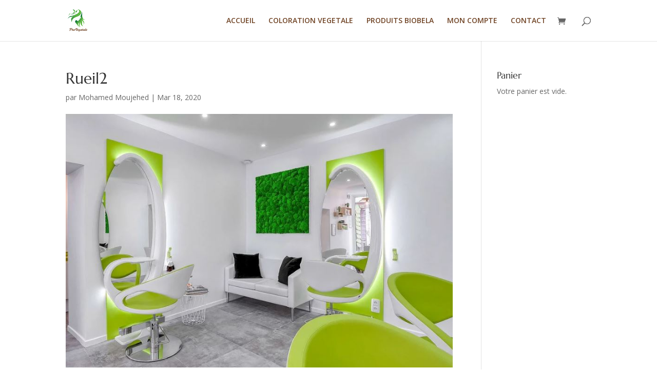

--- FILE ---
content_type: text/html; charset=UTF-8
request_url: https://provegetale.com/rueil2/
body_size: 17728
content:
<!DOCTYPE html>
<html dir="ltr" lang="fr-FR" prefix="og: https://ogp.me/ns#">
<head>
	<meta charset="UTF-8" />
<meta http-equiv="X-UA-Compatible" content="IE=edge">
	<link rel="pingback" href="" />

	<script type="text/javascript">
		document.documentElement.className = 'js';
	</script>

	<title>Rueil2 | PROVEGETALE</title>

		<!-- All in One SEO 4.7.9.1 - aioseo.com -->
	<meta name="robots" content="max-image-preview:large" />
	<meta name="author" content="Mohamed Moujehed"/>
	<link rel="canonical" href="https://provegetale.com/rueil2/" />
	<meta name="generator" content="All in One SEO (AIOSEO) 4.7.9.1" />
		<meta property="og:locale" content="fr_FR" />
		<meta property="og:site_name" content="PROVEGETALE |" />
		<meta property="og:type" content="article" />
		<meta property="og:title" content="Rueil2 | PROVEGETALE" />
		<meta property="og:url" content="https://provegetale.com/rueil2/" />
		<meta property="article:published_time" content="2020-03-18T13:04:13+00:00" />
		<meta property="article:modified_time" content="2020-03-18T13:04:13+00:00" />
		<meta name="twitter:card" content="summary" />
		<meta name="twitter:title" content="Rueil2 | PROVEGETALE" />
		<meta name="google" content="nositelinkssearchbox" />
		<script type="application/ld+json" class="aioseo-schema">
			{"@context":"https:\/\/schema.org","@graph":[{"@type":"BreadcrumbList","@id":"https:\/\/provegetale.com\/rueil2\/#breadcrumblist","itemListElement":[{"@type":"ListItem","@id":"https:\/\/provegetale.com\/#listItem","position":1,"name":"Domicile","item":"https:\/\/provegetale.com\/","nextItem":{"@type":"ListItem","@id":"https:\/\/provegetale.com\/rueil2\/#listItem","name":"Rueil2"}},{"@type":"ListItem","@id":"https:\/\/provegetale.com\/rueil2\/#listItem","position":2,"name":"Rueil2","previousItem":{"@type":"ListItem","@id":"https:\/\/provegetale.com\/#listItem","name":"Domicile"}}]},{"@type":"ItemPage","@id":"https:\/\/provegetale.com\/rueil2\/#itempage","url":"https:\/\/provegetale.com\/rueil2\/","name":"Rueil2 | PROVEGETALE","inLanguage":"fr-FR","isPartOf":{"@id":"https:\/\/provegetale.com\/#website"},"breadcrumb":{"@id":"https:\/\/provegetale.com\/rueil2\/#breadcrumblist"},"author":{"@id":"https:\/\/provegetale.com\/author\/mouja\/#author"},"creator":{"@id":"https:\/\/provegetale.com\/author\/mouja\/#author"},"datePublished":"2020-03-18T14:04:13+01:00","dateModified":"2020-03-18T14:04:13+01:00"},{"@type":"Organization","@id":"https:\/\/provegetale.com\/#organization","name":"PROVEGETALE","url":"https:\/\/provegetale.com\/"},{"@type":"Person","@id":"https:\/\/provegetale.com\/author\/mouja\/#author","url":"https:\/\/provegetale.com\/author\/mouja\/","name":"Mohamed Moujehed"},{"@type":"WebSite","@id":"https:\/\/provegetale.com\/#website","url":"https:\/\/provegetale.com\/","name":"PROVEGETALE","inLanguage":"fr-FR","publisher":{"@id":"https:\/\/provegetale.com\/#organization"}}]}
		</script>
		<!-- All in One SEO -->

<script type="text/javascript">
			let jqueryParams=[],jQuery=function(r){return jqueryParams=[...jqueryParams,r],jQuery},$=function(r){return jqueryParams=[...jqueryParams,r],$};window.jQuery=jQuery,window.$=jQuery;let customHeadScripts=!1;jQuery.fn=jQuery.prototype={},$.fn=jQuery.prototype={},jQuery.noConflict=function(r){if(window.jQuery)return jQuery=window.jQuery,$=window.jQuery,customHeadScripts=!0,jQuery.noConflict},jQuery.ready=function(r){jqueryParams=[...jqueryParams,r]},$.ready=function(r){jqueryParams=[...jqueryParams,r]},jQuery.load=function(r){jqueryParams=[...jqueryParams,r]},$.load=function(r){jqueryParams=[...jqueryParams,r]},jQuery.fn.ready=function(r){jqueryParams=[...jqueryParams,r]},$.fn.ready=function(r){jqueryParams=[...jqueryParams,r]};</script><link rel='dns-prefetch' href='//fonts.googleapis.com' />
<link rel="alternate" type="application/rss+xml" title="PROVEGETALE &raquo; Flux" href="https://provegetale.com/feed/" />
<link rel="alternate" type="application/rss+xml" title="PROVEGETALE &raquo; Flux des commentaires" href="https://provegetale.com/comments/feed/" />
<meta content="Divi Plus Salon v.1.0" name="generator"/><link rel='stylesheet' id='lfb_frontend-libs-css'  href='https://provegetale.com/provegetale/plugins/WP_Estimation_Form/assets/css/lfb_frontendPackedLibs.min.css?ver=10.23' type='text/css' media='all' />
<link rel='stylesheet' id='lfb_frontend-css'  href='https://provegetale.com/provegetale/plugins/WP_Estimation_Form/assets/css/lfb_forms.min.css?ver=10.23' type='text/css' media='all' />
<link rel='stylesheet' id='angelleye-express-checkout-css-css'  href='https://provegetale.com/provegetale/plugins/paypal-for-woocommerce/assets/css/angelleye-express-checkout.css?ver=1.4.7.4' type='text/css' media='all' />
<link rel='stylesheet' id='wp-block-library-css'  href='https://provegetale.com/wp-includes/css/dist/block-library/style.min.css?ver=82c2fa1de4a8f27d74b7144de8c185f9' type='text/css' media='all' />
<link rel='stylesheet' id='wp-block-library-theme-css'  href='https://provegetale.com/wp-includes/css/dist/block-library/theme.min.css?ver=82c2fa1de4a8f27d74b7144de8c185f9' type='text/css' media='all' />
<link rel='stylesheet' id='wc-block-vendors-style-css'  href='https://provegetale.com/provegetale/plugins/woocommerce/packages/woocommerce-blocks/build/vendors-style.css?ver=5.3.3' type='text/css' media='all' />
<link rel='stylesheet' id='wc-block-style-css'  href='https://provegetale.com/provegetale/plugins/woocommerce/packages/woocommerce-blocks/build/style.css?ver=5.3.3' type='text/css' media='all' />
<link rel='stylesheet' id='wcz-frontend-css'  href='https://provegetale.com/provegetale/plugins/woocustomizer/assets/css/frontend.css?ver=2.6.0' type='text/css' media='all' />
<link rel='stylesheet' id='fc-form-css-css'  href='https://provegetale.com/provegetale/plugins/formcraft3/assets/css/form.min.css?ver=3.3.2' type='text/css' media='all' />
<link rel='stylesheet' id='uaf_client_css-css'  href='https://provegetale.com/provegetale/uploads/useanyfont/uaf.css?ver=1745953207' type='text/css' media='all' />
<link rel='stylesheet' id='store-styles-css'  href='https://provegetale.com/provegetale/plugins/wc-pickup-store/assets/css/stores.min.css?ver=82c2fa1de4a8f27d74b7144de8c185f9' type='text/css' media='all' />
<link rel='stylesheet' id='woocommerce-layout-css'  href='https://provegetale.com/provegetale/plugins/woocommerce/assets/css/woocommerce-layout.css?ver=5.5.4' type='text/css' media='all' />
<link rel='stylesheet' id='woocommerce-smallscreen-css'  href='https://provegetale.com/provegetale/plugins/woocommerce/assets/css/woocommerce-smallscreen.css?ver=5.5.4' type='text/css' media='only screen and (max-width: 768px)' />
<link rel='stylesheet' id='woocommerce-general-css'  href='https://provegetale.com/provegetale/plugins/woocommerce/assets/css/woocommerce.css?ver=5.5.4' type='text/css' media='all' />
<style id='woocommerce-inline-inline-css' type='text/css'>
.woocommerce form .form-row .required { visibility: visible; }
</style>
<link rel='stylesheet' id='et-divi-open-sans-css'  href='https://fonts.googleapis.com/css?family=Open+Sans:300italic,400italic,600italic,700italic,800italic,400,300,600,700,800&#038;subset=latin,latin-ext&#038;display=swap' type='text/css' media='all' />
<style id='divi-style-parent-inline-inline-css' type='text/css'>
/*!
Theme Name: Divi
Theme URI: http://www.elegantthemes.com/gallery/divi/
Version: 4.27.4
Description: Smart. Flexible. Beautiful. Divi is the most powerful theme in our collection.
Author: Elegant Themes
Author URI: http://www.elegantthemes.com
License: GNU General Public License v2
License URI: http://www.gnu.org/licenses/gpl-2.0.html
*/

a,abbr,acronym,address,applet,b,big,blockquote,body,center,cite,code,dd,del,dfn,div,dl,dt,em,fieldset,font,form,h1,h2,h3,h4,h5,h6,html,i,iframe,img,ins,kbd,label,legend,li,object,ol,p,pre,q,s,samp,small,span,strike,strong,sub,sup,tt,u,ul,var{margin:0;padding:0;border:0;outline:0;font-size:100%;-ms-text-size-adjust:100%;-webkit-text-size-adjust:100%;vertical-align:baseline;background:transparent}body{line-height:1}ol,ul{list-style:none}blockquote,q{quotes:none}blockquote:after,blockquote:before,q:after,q:before{content:"";content:none}blockquote{margin:20px 0 30px;border-left:5px solid;padding-left:20px}:focus{outline:0}del{text-decoration:line-through}pre{overflow:auto;padding:10px}figure{margin:0}table{border-collapse:collapse;border-spacing:0}article,aside,footer,header,hgroup,nav,section{display:block}body{font-family:Open Sans,Arial,sans-serif;font-size:14px;color:#666;background-color:#fff;line-height:1.7em;font-weight:500;-webkit-font-smoothing:antialiased;-moz-osx-font-smoothing:grayscale}body.page-template-page-template-blank-php #page-container{padding-top:0!important}body.et_cover_background{background-size:cover!important;background-position:top!important;background-repeat:no-repeat!important;background-attachment:fixed}a{color:#2ea3f2}a,a:hover{text-decoration:none}p{padding-bottom:1em}p:not(.has-background):last-of-type{padding-bottom:0}p.et_normal_padding{padding-bottom:1em}strong{font-weight:700}cite,em,i{font-style:italic}code,pre{font-family:Courier New,monospace;margin-bottom:10px}ins{text-decoration:none}sub,sup{height:0;line-height:1;position:relative;vertical-align:baseline}sup{bottom:.8em}sub{top:.3em}dl{margin:0 0 1.5em}dl dt{font-weight:700}dd{margin-left:1.5em}blockquote p{padding-bottom:0}embed,iframe,object,video{max-width:100%}h1,h2,h3,h4,h5,h6{color:#333;padding-bottom:10px;line-height:1em;font-weight:500}h1 a,h2 a,h3 a,h4 a,h5 a,h6 a{color:inherit}h1{font-size:30px}h2{font-size:26px}h3{font-size:22px}h4{font-size:18px}h5{font-size:16px}h6{font-size:14px}input{-webkit-appearance:none}input[type=checkbox]{-webkit-appearance:checkbox}input[type=radio]{-webkit-appearance:radio}input.text,input.title,input[type=email],input[type=password],input[type=tel],input[type=text],select,textarea{background-color:#fff;border:1px solid #bbb;padding:2px;color:#4e4e4e}input.text:focus,input.title:focus,input[type=text]:focus,select:focus,textarea:focus{border-color:#2d3940;color:#3e3e3e}input.text,input.title,input[type=text],select,textarea{margin:0}textarea{padding:4px}button,input,select,textarea{font-family:inherit}img{max-width:100%;height:auto}.clear{clear:both}br.clear{margin:0;padding:0}.pagination{clear:both}#et_search_icon:hover,.et-social-icon a:hover,.et_password_protected_form .et_submit_button,.form-submit .et_pb_buttontton.alt.disabled,.nav-single a,.posted_in a{color:#2ea3f2}.et-search-form,blockquote{border-color:#2ea3f2}#main-content{background-color:#fff}.container{width:80%;max-width:1080px;margin:auto;position:relative}body:not(.et-tb) #main-content .container,body:not(.et-tb-has-header) #main-content .container{padding-top:58px}.et_full_width_page #main-content .container:before{display:none}.main_title{margin-bottom:20px}.et_password_protected_form .et_submit_button:hover,.form-submit .et_pb_button:hover{background:rgba(0,0,0,.05)}.et_button_icon_visible .et_pb_button{padding-right:2em;padding-left:.7em}.et_button_icon_visible .et_pb_button:after{opacity:1;margin-left:0}.et_button_left .et_pb_button:hover:after{left:.15em}.et_button_left .et_pb_button:after{margin-left:0;left:1em}.et_button_icon_visible.et_button_left .et_pb_button,.et_button_left .et_pb_button:hover,.et_button_left .et_pb_module .et_pb_button:hover{padding-left:2em;padding-right:.7em}.et_button_icon_visible.et_button_left .et_pb_button:after,.et_button_left .et_pb_button:hover:after{left:.15em}.et_password_protected_form .et_submit_button:hover,.form-submit .et_pb_button:hover{padding:.3em 1em}.et_button_no_icon .et_pb_button:after{display:none}.et_button_no_icon.et_button_icon_visible.et_button_left .et_pb_button,.et_button_no_icon.et_button_left .et_pb_button:hover,.et_button_no_icon .et_pb_button,.et_button_no_icon .et_pb_button:hover{padding:.3em 1em!important}.et_button_custom_icon .et_pb_button:after{line-height:1.7em}.et_button_custom_icon.et_button_icon_visible .et_pb_button:after,.et_button_custom_icon .et_pb_button:hover:after{margin-left:.3em}#left-area .post_format-post-format-gallery .wp-block-gallery:first-of-type{padding:0;margin-bottom:-16px}.entry-content table:not(.variations){border:1px solid #eee;margin:0 0 15px;text-align:left;width:100%}.entry-content thead th,.entry-content tr th{color:#555;font-weight:700;padding:9px 24px}.entry-content tr td{border-top:1px solid #eee;padding:6px 24px}#left-area ul,.entry-content ul,.et-l--body ul,.et-l--footer ul,.et-l--header ul{list-style-type:disc;padding:0 0 23px 1em;line-height:26px}#left-area ol,.entry-content ol,.et-l--body ol,.et-l--footer ol,.et-l--header ol{list-style-type:decimal;list-style-position:inside;padding:0 0 23px;line-height:26px}#left-area ul li ul,.entry-content ul li ol{padding:2px 0 2px 20px}#left-area ol li ul,.entry-content ol li ol,.et-l--body ol li ol,.et-l--footer ol li ol,.et-l--header ol li ol{padding:2px 0 2px 35px}#left-area ul.wp-block-gallery{display:-webkit-box;display:-ms-flexbox;display:flex;-ms-flex-wrap:wrap;flex-wrap:wrap;list-style-type:none;padding:0}#left-area ul.products{padding:0!important;line-height:1.7!important;list-style:none!important}.gallery-item a{display:block}.gallery-caption,.gallery-item a{width:90%}#wpadminbar{z-index:100001}#left-area .post-meta{font-size:14px;padding-bottom:15px}#left-area .post-meta a{text-decoration:none;color:#666}#left-area .et_featured_image{padding-bottom:7px}.single .post{padding-bottom:25px}body.single .et_audio_content{margin-bottom:-6px}.nav-single a{text-decoration:none;color:#2ea3f2;font-size:14px;font-weight:400}.nav-previous{float:left}.nav-next{float:right}.et_password_protected_form p input{background-color:#eee;border:none!important;width:100%!important;border-radius:0!important;font-size:14px;color:#999!important;padding:16px!important;-webkit-box-sizing:border-box;box-sizing:border-box}.et_password_protected_form label{display:none}.et_password_protected_form .et_submit_button{font-family:inherit;display:block;float:right;margin:8px auto 0;cursor:pointer}.post-password-required p.nocomments.container{max-width:100%}.post-password-required p.nocomments.container:before{display:none}.aligncenter,div.post .new-post .aligncenter{display:block;margin-left:auto;margin-right:auto}.wp-caption{border:1px solid #ddd;text-align:center;background-color:#f3f3f3;margin-bottom:10px;max-width:96%;padding:8px}.wp-caption.alignleft{margin:0 30px 20px 0}.wp-caption.alignright{margin:0 0 20px 30px}.wp-caption img{margin:0;padding:0;border:0}.wp-caption p.wp-caption-text{font-size:12px;padding:0 4px 5px;margin:0}.alignright{float:right}.alignleft{float:left}img.alignleft{display:inline;float:left;margin-right:15px}img.alignright{display:inline;float:right;margin-left:15px}.page.et_pb_pagebuilder_layout #main-content{background-color:transparent}body #main-content .et_builder_inner_content>h1,body #main-content .et_builder_inner_content>h2,body #main-content .et_builder_inner_content>h3,body #main-content .et_builder_inner_content>h4,body #main-content .et_builder_inner_content>h5,body #main-content .et_builder_inner_content>h6{line-height:1.4em}body #main-content .et_builder_inner_content>p{line-height:1.7em}.wp-block-pullquote{margin:20px 0 30px}.wp-block-pullquote.has-background blockquote{border-left:none}.wp-block-group.has-background{padding:1.5em 1.5em .5em}@media (min-width:981px){#left-area{width:79.125%;padding-bottom:23px}#main-content .container:before{content:"";position:absolute;top:0;height:100%;width:1px;background-color:#e2e2e2}.et_full_width_page #left-area,.et_no_sidebar #left-area{float:none;width:100%!important}.et_full_width_page #left-area{padding-bottom:0}.et_no_sidebar #main-content .container:before{display:none}}@media (max-width:980px){#page-container{padding-top:80px}.et-tb #page-container,.et-tb-has-header #page-container{padding-top:0!important}#left-area,#sidebar{width:100%!important}#main-content .container:before{display:none!important}.et_full_width_page .et_gallery_item:nth-child(4n+1){clear:none}}@media print{#page-container{padding-top:0!important}}#wp-admin-bar-et-use-visual-builder a:before{font-family:ETmodules!important;content:"\e625";font-size:30px!important;width:28px;margin-top:-3px;color:#974df3!important}#wp-admin-bar-et-use-visual-builder:hover a:before{color:#fff!important}#wp-admin-bar-et-use-visual-builder:hover a,#wp-admin-bar-et-use-visual-builder a:hover{transition:background-color .5s ease;-webkit-transition:background-color .5s ease;-moz-transition:background-color .5s ease;background-color:#7e3bd0!important;color:#fff!important}* html .clearfix,:first-child+html .clearfix{zoom:1}.iphone .et_pb_section_video_bg video::-webkit-media-controls-start-playback-button{display:none!important;-webkit-appearance:none}.et_mobile_device .et_pb_section_parallax .et_pb_parallax_css{background-attachment:scroll}.et-social-facebook a.icon:before{content:"\e093"}.et-social-twitter a.icon:before{content:"\e094"}.et-social-google-plus a.icon:before{content:"\e096"}.et-social-instagram a.icon:before{content:"\e09a"}.et-social-rss a.icon:before{content:"\e09e"}.ai1ec-single-event:after{content:" ";display:table;clear:both}.evcal_event_details .evcal_evdata_cell .eventon_details_shading_bot.eventon_details_shading_bot{z-index:3}.wp-block-divi-layout{margin-bottom:1em}*{-webkit-box-sizing:border-box;box-sizing:border-box}#et-info-email:before,#et-info-phone:before,#et_search_icon:before,.comment-reply-link:after,.et-cart-info span:before,.et-pb-arrow-next:before,.et-pb-arrow-prev:before,.et-social-icon a:before,.et_audio_container .mejs-playpause-button button:before,.et_audio_container .mejs-volume-button button:before,.et_overlay:before,.et_password_protected_form .et_submit_button:after,.et_pb_button:after,.et_pb_contact_reset:after,.et_pb_contact_submit:after,.et_pb_font_icon:before,.et_pb_newsletter_button:after,.et_pb_pricing_table_button:after,.et_pb_promo_button:after,.et_pb_testimonial:before,.et_pb_toggle_title:before,.form-submit .et_pb_button:after,.mobile_menu_bar:before,a.et_pb_more_button:after{font-family:ETmodules!important;speak:none;font-style:normal;font-weight:400;-webkit-font-feature-settings:normal;font-feature-settings:normal;font-variant:normal;text-transform:none;line-height:1;-webkit-font-smoothing:antialiased;-moz-osx-font-smoothing:grayscale;text-shadow:0 0;direction:ltr}.et-pb-icon,.et_pb_custom_button_icon.et_pb_button:after,.et_pb_login .et_pb_custom_button_icon.et_pb_button:after,.et_pb_woo_custom_button_icon .button.et_pb_custom_button_icon.et_pb_button:after,.et_pb_woo_custom_button_icon .button.et_pb_custom_button_icon.et_pb_button:hover:after{content:attr(data-icon)}.et-pb-icon{font-family:ETmodules;speak:none;font-weight:400;-webkit-font-feature-settings:normal;font-feature-settings:normal;font-variant:normal;text-transform:none;line-height:1;-webkit-font-smoothing:antialiased;font-size:96px;font-style:normal;display:inline-block;-webkit-box-sizing:border-box;box-sizing:border-box;direction:ltr}#et-ajax-saving{display:none;-webkit-transition:background .3s,-webkit-box-shadow .3s;transition:background .3s,-webkit-box-shadow .3s;transition:background .3s,box-shadow .3s;transition:background .3s,box-shadow .3s,-webkit-box-shadow .3s;-webkit-box-shadow:rgba(0,139,219,.247059) 0 0 60px;box-shadow:0 0 60px rgba(0,139,219,.247059);position:fixed;top:50%;left:50%;width:50px;height:50px;background:#fff;border-radius:50px;margin:-25px 0 0 -25px;z-index:999999;text-align:center}#et-ajax-saving img{margin:9px}.et-safe-mode-indicator,.et-safe-mode-indicator:focus,.et-safe-mode-indicator:hover{-webkit-box-shadow:0 5px 10px rgba(41,196,169,.15);box-shadow:0 5px 10px rgba(41,196,169,.15);background:#29c4a9;color:#fff;font-size:14px;font-weight:600;padding:12px;line-height:16px;border-radius:3px;position:fixed;bottom:30px;right:30px;z-index:999999;text-decoration:none;font-family:Open Sans,sans-serif;-webkit-font-smoothing:antialiased;-moz-osx-font-smoothing:grayscale}.et_pb_button{font-size:20px;font-weight:500;padding:.3em 1em;line-height:1.7em!important;background-color:transparent;background-size:cover;background-position:50%;background-repeat:no-repeat;border:2px solid;border-radius:3px;-webkit-transition-duration:.2s;transition-duration:.2s;-webkit-transition-property:all!important;transition-property:all!important}.et_pb_button,.et_pb_button_inner{position:relative}.et_pb_button:hover,.et_pb_module .et_pb_button:hover{border:2px solid transparent;padding:.3em 2em .3em .7em}.et_pb_button:hover{background-color:hsla(0,0%,100%,.2)}.et_pb_bg_layout_light.et_pb_button:hover,.et_pb_bg_layout_light .et_pb_button:hover{background-color:rgba(0,0,0,.05)}.et_pb_button:after,.et_pb_button:before{font-size:32px;line-height:1em;content:"\35";opacity:0;position:absolute;margin-left:-1em;-webkit-transition:all .2s;transition:all .2s;text-transform:none;-webkit-font-feature-settings:"kern" off;font-feature-settings:"kern" off;font-variant:none;font-style:normal;font-weight:400;text-shadow:none}.et_pb_button.et_hover_enabled:hover:after,.et_pb_button.et_pb_hovered:hover:after{-webkit-transition:none!important;transition:none!important}.et_pb_button:before{display:none}.et_pb_button:hover:after{opacity:1;margin-left:0}.et_pb_column_1_3 h1,.et_pb_column_1_4 h1,.et_pb_column_1_5 h1,.et_pb_column_1_6 h1,.et_pb_column_2_5 h1{font-size:26px}.et_pb_column_1_3 h2,.et_pb_column_1_4 h2,.et_pb_column_1_5 h2,.et_pb_column_1_6 h2,.et_pb_column_2_5 h2{font-size:23px}.et_pb_column_1_3 h3,.et_pb_column_1_4 h3,.et_pb_column_1_5 h3,.et_pb_column_1_6 h3,.et_pb_column_2_5 h3{font-size:20px}.et_pb_column_1_3 h4,.et_pb_column_1_4 h4,.et_pb_column_1_5 h4,.et_pb_column_1_6 h4,.et_pb_column_2_5 h4{font-size:18px}.et_pb_column_1_3 h5,.et_pb_column_1_4 h5,.et_pb_column_1_5 h5,.et_pb_column_1_6 h5,.et_pb_column_2_5 h5{font-size:16px}.et_pb_column_1_3 h6,.et_pb_column_1_4 h6,.et_pb_column_1_5 h6,.et_pb_column_1_6 h6,.et_pb_column_2_5 h6{font-size:15px}.et_pb_bg_layout_dark,.et_pb_bg_layout_dark h1,.et_pb_bg_layout_dark h2,.et_pb_bg_layout_dark h3,.et_pb_bg_layout_dark h4,.et_pb_bg_layout_dark h5,.et_pb_bg_layout_dark h6{color:#fff!important}.et_pb_module.et_pb_text_align_left{text-align:left}.et_pb_module.et_pb_text_align_center{text-align:center}.et_pb_module.et_pb_text_align_right{text-align:right}.et_pb_module.et_pb_text_align_justified{text-align:justify}.clearfix:after{visibility:hidden;display:block;font-size:0;content:" ";clear:both;height:0}.et_pb_bg_layout_light .et_pb_more_button{color:#2ea3f2}.et_builder_inner_content{position:relative;z-index:1}header .et_builder_inner_content{z-index:2}.et_pb_css_mix_blend_mode_passthrough{mix-blend-mode:unset!important}.et_pb_image_container{margin:-20px -20px 29px}.et_pb_module_inner{position:relative}.et_hover_enabled_preview{z-index:2}.et_hover_enabled:hover{position:relative;z-index:2}.et_pb_all_tabs,.et_pb_module,.et_pb_posts_nav a,.et_pb_tab,.et_pb_with_background{position:relative;background-size:cover;background-position:50%;background-repeat:no-repeat}.et_pb_background_mask,.et_pb_background_pattern{bottom:0;left:0;position:absolute;right:0;top:0}.et_pb_background_mask{background-size:calc(100% + 2px) calc(100% + 2px);background-repeat:no-repeat;background-position:50%;overflow:hidden}.et_pb_background_pattern{background-position:0 0;background-repeat:repeat}.et_pb_with_border{position:relative;border:0 solid #333}.post-password-required .et_pb_row{padding:0;width:100%}.post-password-required .et_password_protected_form{min-height:0}body.et_pb_pagebuilder_layout.et_pb_show_title .post-password-required .et_password_protected_form h1,body:not(.et_pb_pagebuilder_layout) .post-password-required .et_password_protected_form h1{display:none}.et_pb_no_bg{padding:0!important}.et_overlay.et_pb_inline_icon:before,.et_pb_inline_icon:before{content:attr(data-icon)}.et_pb_more_button{color:inherit;text-shadow:none;text-decoration:none;display:inline-block;margin-top:20px}.et_parallax_bg_wrap{overflow:hidden;position:absolute;top:0;right:0;bottom:0;left:0}.et_parallax_bg{background-repeat:no-repeat;background-position:top;background-size:cover;position:absolute;bottom:0;left:0;width:100%;height:100%;display:block}.et_parallax_bg.et_parallax_bg__hover,.et_parallax_bg.et_parallax_bg_phone,.et_parallax_bg.et_parallax_bg_tablet,.et_parallax_gradient.et_parallax_gradient__hover,.et_parallax_gradient.et_parallax_gradient_phone,.et_parallax_gradient.et_parallax_gradient_tablet,.et_pb_section_parallax_hover:hover .et_parallax_bg:not(.et_parallax_bg__hover),.et_pb_section_parallax_hover:hover .et_parallax_gradient:not(.et_parallax_gradient__hover){display:none}.et_pb_section_parallax_hover:hover .et_parallax_bg.et_parallax_bg__hover,.et_pb_section_parallax_hover:hover .et_parallax_gradient.et_parallax_gradient__hover{display:block}.et_parallax_gradient{bottom:0;display:block;left:0;position:absolute;right:0;top:0}.et_pb_module.et_pb_section_parallax,.et_pb_posts_nav a.et_pb_section_parallax,.et_pb_tab.et_pb_section_parallax{position:relative}.et_pb_section_parallax .et_pb_parallax_css,.et_pb_slides .et_parallax_bg.et_pb_parallax_css{background-attachment:fixed}body.et-bfb .et_pb_section_parallax .et_pb_parallax_css,body.et-bfb .et_pb_slides .et_parallax_bg.et_pb_parallax_css{background-attachment:scroll;bottom:auto}.et_pb_section_parallax.et_pb_column .et_pb_module,.et_pb_section_parallax.et_pb_row .et_pb_column,.et_pb_section_parallax.et_pb_row .et_pb_module{z-index:9;position:relative}.et_pb_more_button:hover:after{opacity:1;margin-left:0}.et_pb_preload .et_pb_section_video_bg,.et_pb_preload>div{visibility:hidden}.et_pb_preload,.et_pb_section.et_pb_section_video.et_pb_preload{position:relative;background:#464646!important}.et_pb_preload:before{content:"";position:absolute;top:50%;left:50%;background:url(https://provegetale.com/provegetale/themes/Divi/includes/builder/styles/images/preloader.gif) no-repeat;border-radius:32px;width:32px;height:32px;margin:-16px 0 0 -16px}.box-shadow-overlay{position:absolute;top:0;left:0;width:100%;height:100%;z-index:10;pointer-events:none}.et_pb_section>.box-shadow-overlay~.et_pb_row{z-index:11}body.safari .section_has_divider{will-change:transform}.et_pb_row>.box-shadow-overlay{z-index:8}.has-box-shadow-overlay{position:relative}.et_clickable{cursor:pointer}.screen-reader-text{border:0;clip:rect(1px,1px,1px,1px);-webkit-clip-path:inset(50%);clip-path:inset(50%);height:1px;margin:-1px;overflow:hidden;padding:0;position:absolute!important;width:1px;word-wrap:normal!important}.et_multi_view_hidden,.et_multi_view_hidden_image{display:none!important}@keyframes multi-view-image-fade{0%{opacity:0}10%{opacity:.1}20%{opacity:.2}30%{opacity:.3}40%{opacity:.4}50%{opacity:.5}60%{opacity:.6}70%{opacity:.7}80%{opacity:.8}90%{opacity:.9}to{opacity:1}}.et_multi_view_image__loading{visibility:hidden}.et_multi_view_image__loaded{-webkit-animation:multi-view-image-fade .5s;animation:multi-view-image-fade .5s}#et-pb-motion-effects-offset-tracker{visibility:hidden!important;opacity:0;position:absolute;top:0;left:0}.et-pb-before-scroll-animation{opacity:0}header.et-l.et-l--header:after{clear:both;display:block;content:""}.et_pb_module{-webkit-animation-timing-function:linear;animation-timing-function:linear;-webkit-animation-duration:.2s;animation-duration:.2s}@-webkit-keyframes fadeBottom{0%{opacity:0;-webkit-transform:translateY(10%);transform:translateY(10%)}to{opacity:1;-webkit-transform:translateY(0);transform:translateY(0)}}@keyframes fadeBottom{0%{opacity:0;-webkit-transform:translateY(10%);transform:translateY(10%)}to{opacity:1;-webkit-transform:translateY(0);transform:translateY(0)}}@-webkit-keyframes fadeLeft{0%{opacity:0;-webkit-transform:translateX(-10%);transform:translateX(-10%)}to{opacity:1;-webkit-transform:translateX(0);transform:translateX(0)}}@keyframes fadeLeft{0%{opacity:0;-webkit-transform:translateX(-10%);transform:translateX(-10%)}to{opacity:1;-webkit-transform:translateX(0);transform:translateX(0)}}@-webkit-keyframes fadeRight{0%{opacity:0;-webkit-transform:translateX(10%);transform:translateX(10%)}to{opacity:1;-webkit-transform:translateX(0);transform:translateX(0)}}@keyframes fadeRight{0%{opacity:0;-webkit-transform:translateX(10%);transform:translateX(10%)}to{opacity:1;-webkit-transform:translateX(0);transform:translateX(0)}}@-webkit-keyframes fadeTop{0%{opacity:0;-webkit-transform:translateY(-10%);transform:translateY(-10%)}to{opacity:1;-webkit-transform:translateX(0);transform:translateX(0)}}@keyframes fadeTop{0%{opacity:0;-webkit-transform:translateY(-10%);transform:translateY(-10%)}to{opacity:1;-webkit-transform:translateX(0);transform:translateX(0)}}@-webkit-keyframes fadeIn{0%{opacity:0}to{opacity:1}}@keyframes fadeIn{0%{opacity:0}to{opacity:1}}.et-waypoint:not(.et_pb_counters){opacity:0}@media (min-width:981px){.et_pb_section.et_section_specialty div.et_pb_row .et_pb_column .et_pb_column .et_pb_module.et-last-child,.et_pb_section.et_section_specialty div.et_pb_row .et_pb_column .et_pb_column .et_pb_module:last-child,.et_pb_section.et_section_specialty div.et_pb_row .et_pb_column .et_pb_row_inner .et_pb_column .et_pb_module.et-last-child,.et_pb_section.et_section_specialty div.et_pb_row .et_pb_column .et_pb_row_inner .et_pb_column .et_pb_module:last-child,.et_pb_section div.et_pb_row .et_pb_column .et_pb_module.et-last-child,.et_pb_section div.et_pb_row .et_pb_column .et_pb_module:last-child{margin-bottom:0}}@media (max-width:980px){.et_overlay.et_pb_inline_icon_tablet:before,.et_pb_inline_icon_tablet:before{content:attr(data-icon-tablet)}.et_parallax_bg.et_parallax_bg_tablet_exist,.et_parallax_gradient.et_parallax_gradient_tablet_exist{display:none}.et_parallax_bg.et_parallax_bg_tablet,.et_parallax_gradient.et_parallax_gradient_tablet{display:block}.et_pb_column .et_pb_module{margin-bottom:30px}.et_pb_row .et_pb_column .et_pb_module.et-last-child,.et_pb_row .et_pb_column .et_pb_module:last-child,.et_section_specialty .et_pb_row .et_pb_column .et_pb_module.et-last-child,.et_section_specialty .et_pb_row .et_pb_column .et_pb_module:last-child{margin-bottom:0}.et_pb_more_button{display:inline-block!important}.et_pb_bg_layout_light_tablet.et_pb_button,.et_pb_bg_layout_light_tablet.et_pb_module.et_pb_button,.et_pb_bg_layout_light_tablet .et_pb_more_button{color:#2ea3f2}.et_pb_bg_layout_light_tablet .et_pb_forgot_password a{color:#666}.et_pb_bg_layout_light_tablet h1,.et_pb_bg_layout_light_tablet h2,.et_pb_bg_layout_light_tablet h3,.et_pb_bg_layout_light_tablet h4,.et_pb_bg_layout_light_tablet h5,.et_pb_bg_layout_light_tablet h6{color:#333!important}.et_pb_module .et_pb_bg_layout_light_tablet.et_pb_button{color:#2ea3f2!important}.et_pb_bg_layout_light_tablet{color:#666!important}.et_pb_bg_layout_dark_tablet,.et_pb_bg_layout_dark_tablet h1,.et_pb_bg_layout_dark_tablet h2,.et_pb_bg_layout_dark_tablet h3,.et_pb_bg_layout_dark_tablet h4,.et_pb_bg_layout_dark_tablet h5,.et_pb_bg_layout_dark_tablet h6{color:#fff!important}.et_pb_bg_layout_dark_tablet.et_pb_button,.et_pb_bg_layout_dark_tablet.et_pb_module.et_pb_button,.et_pb_bg_layout_dark_tablet .et_pb_more_button{color:inherit}.et_pb_bg_layout_dark_tablet .et_pb_forgot_password a{color:#fff}.et_pb_module.et_pb_text_align_left-tablet{text-align:left}.et_pb_module.et_pb_text_align_center-tablet{text-align:center}.et_pb_module.et_pb_text_align_right-tablet{text-align:right}.et_pb_module.et_pb_text_align_justified-tablet{text-align:justify}}@media (max-width:767px){.et_pb_more_button{display:inline-block!important}.et_overlay.et_pb_inline_icon_phone:before,.et_pb_inline_icon_phone:before{content:attr(data-icon-phone)}.et_parallax_bg.et_parallax_bg_phone_exist,.et_parallax_gradient.et_parallax_gradient_phone_exist{display:none}.et_parallax_bg.et_parallax_bg_phone,.et_parallax_gradient.et_parallax_gradient_phone{display:block}.et-hide-mobile{display:none!important}.et_pb_bg_layout_light_phone.et_pb_button,.et_pb_bg_layout_light_phone.et_pb_module.et_pb_button,.et_pb_bg_layout_light_phone .et_pb_more_button{color:#2ea3f2}.et_pb_bg_layout_light_phone .et_pb_forgot_password a{color:#666}.et_pb_bg_layout_light_phone h1,.et_pb_bg_layout_light_phone h2,.et_pb_bg_layout_light_phone h3,.et_pb_bg_layout_light_phone h4,.et_pb_bg_layout_light_phone h5,.et_pb_bg_layout_light_phone h6{color:#333!important}.et_pb_module .et_pb_bg_layout_light_phone.et_pb_button{color:#2ea3f2!important}.et_pb_bg_layout_light_phone{color:#666!important}.et_pb_bg_layout_dark_phone,.et_pb_bg_layout_dark_phone h1,.et_pb_bg_layout_dark_phone h2,.et_pb_bg_layout_dark_phone h3,.et_pb_bg_layout_dark_phone h4,.et_pb_bg_layout_dark_phone h5,.et_pb_bg_layout_dark_phone h6{color:#fff!important}.et_pb_bg_layout_dark_phone.et_pb_button,.et_pb_bg_layout_dark_phone.et_pb_module.et_pb_button,.et_pb_bg_layout_dark_phone .et_pb_more_button{color:inherit}.et_pb_module .et_pb_bg_layout_dark_phone.et_pb_button{color:#fff!important}.et_pb_bg_layout_dark_phone .et_pb_forgot_password a{color:#fff}.et_pb_module.et_pb_text_align_left-phone{text-align:left}.et_pb_module.et_pb_text_align_center-phone{text-align:center}.et_pb_module.et_pb_text_align_right-phone{text-align:right}.et_pb_module.et_pb_text_align_justified-phone{text-align:justify}}@media (max-width:479px){a.et_pb_more_button{display:block}}@media (min-width:768px) and (max-width:980px){[data-et-multi-view-load-tablet-hidden=true]:not(.et_multi_view_swapped){display:none!important}}@media (max-width:767px){[data-et-multi-view-load-phone-hidden=true]:not(.et_multi_view_swapped){display:none!important}}.et_pb_menu.et_pb_menu--style-inline_centered_logo .et_pb_menu__menu nav ul{-webkit-box-pack:center;-ms-flex-pack:center;justify-content:center}@-webkit-keyframes multi-view-image-fade{0%{-webkit-transform:scale(1);transform:scale(1);opacity:1}50%{-webkit-transform:scale(1.01);transform:scale(1.01);opacity:1}to{-webkit-transform:scale(1);transform:scale(1);opacity:1}}
</style>
<link rel='stylesheet' id='divi-dynamic-css'  href='https://provegetale.com/provegetale/et-cache/2401/et-divi-dynamic-2401.css?ver=1746774916' type='text/css' media='all' />
<style id='wcz-customizer-custom-css-inline-css' type='text/css'>
body.wcz-btns.wcz-woocommerce ul.products li.product a.button,
					body.wcz-btns.wcz-woocommerce .related.products ul.products li.product a.button,
					body.wcz-btns.wcz-woocommerce.single-product div.product form.cart .button,
					body.wcz-btns.wcz-woocommerce.single-product .woocommerce-Reviews form.comment-form input.submit,
                    body.wcz-btns.wcz-woocommerce.wcz-wooblocks ul.wc-block-grid__products li.wc-block-grid__product .add_to_cart_button{background-color:#704425 !important;color:#FFFFFF !important;text-shadow:none;}body.woocommerce.wcz-woocommerce ul.products li.product .woocommerce-loop-product__title,
					body.wcz-woocommerce .products .product .woocommerce-loop-product__title,
                    body.wcz-wooblocks ul.wc-block-grid__products li.wc-block-grid__product .wc-block-grid__product-title a{color:#704425 !important;}body.single-product.wcz-woocommerce div.product .product_title{color:#704425 !important;}body.single-product.wcz-woocommerce div.product p.price,
					body.single-product.wcz-woocommerce div.product .woocommerce-variation-price span.price{color:#704425 !important;}body.woocommerce-cart a.button.wcz-bts-btn{background-color:#704425 !important;color:#ffffff !important;}
</style>
<link rel='stylesheet' id='divi-style-css'  href='https://provegetale.com/provegetale/themes/divi-plus-salon/style.css?ver=4.27.4' type='text/css' media='all' />
<script type='text/javascript' src='https://provegetale.com/wp-includes/js/jquery/jquery.js?ver=1.12.4-wp' id='jquery-core-js'></script>
<script type='text/javascript' id='jquery-js-after'>
jqueryParams.length&&$.each(jqueryParams,function(e,r){if("function"==typeof r){var n=String(r);n.replace("$","jQuery");var a=new Function("return "+n)();$(document).ready(a)}});
</script>
<script type='text/javascript' src='https://provegetale.com/wp-includes/js/jquery/ui/core.min.js?ver=1.11.4' id='jquery-ui-core-js'></script>
<script type='text/javascript' src='https://provegetale.com/wp-includes/js/jquery/ui/widget.min.js?ver=1.11.4' id='jquery-ui-widget-js'></script>
<script type='text/javascript' src='https://provegetale.com/wp-includes/js/jquery/ui/position.min.js?ver=1.11.4' id='jquery-ui-position-js'></script>
<script type='text/javascript' src='https://provegetale.com/wp-includes/js/jquery/ui/tooltip.min.js?ver=1.11.4' id='jquery-ui-tooltip-js'></script>
<script type='text/javascript' src='https://provegetale.com/wp-includes/js/jquery/ui/mouse.min.js?ver=1.11.4' id='jquery-ui-mouse-js'></script>
<script type='text/javascript' src='https://provegetale.com/wp-includes/js/jquery/ui/slider.min.js?ver=1.11.4' id='jquery-ui-slider-js'></script>
<script type='text/javascript' src='https://provegetale.com/wp-includes/js/jquery/ui/datepicker.min.js?ver=1.11.4' id='jquery-ui-datepicker-js'></script>
<script type='text/javascript' id='jquery-ui-datepicker-js-after'>
jQuery(document).ready(function(jQuery){jQuery.datepicker.setDefaults({"closeText":"Fermer","currentText":"Aujourd\u2019hui","monthNames":["janvier","f\u00e9vrier","mars","avril","mai","juin","juillet","ao\u00fbt","septembre","octobre","novembre","d\u00e9cembre"],"monthNamesShort":["Jan","F\u00e9v","Mar","Avr","Mai","Juin","Juil","Ao\u00fbt","Sep","Oct","Nov","D\u00e9c"],"nextText":"Suivant","prevText":"Pr\u00e9c\u00e9dent","dayNames":["dimanche","lundi","mardi","mercredi","jeudi","vendredi","samedi"],"dayNamesShort":["dim","lun","mar","mer","jeu","ven","sam"],"dayNamesMin":["D","L","M","M","J","V","S"],"dateFormat":"d MM yy","firstDay":1,"isRTL":false});});
</script>
<script type='text/javascript' src='https://provegetale.com/wp-includes/js/jquery/ui/effect.min.js?ver=1.11.4' id='jquery-effects-core-js'></script>
<script type='text/javascript' src='https://provegetale.com/wp-includes/js/jquery/ui/menu.min.js?ver=1.11.4' id='jquery-ui-menu-js'></script>
<script type='text/javascript' src='https://provegetale.com/wp-includes/js/dist/vendor/wp-polyfill.min.js?ver=7.4.4' id='wp-polyfill-js'></script>
<script type='text/javascript' id='wp-polyfill-js-after'>
( 'fetch' in window ) || document.write( '<script src="https://provegetale.com/wp-includes/js/dist/vendor/wp-polyfill-fetch.min.js?ver=3.0.0"></scr' + 'ipt>' );( document.contains ) || document.write( '<script src="https://provegetale.com/wp-includes/js/dist/vendor/wp-polyfill-node-contains.min.js?ver=3.42.0"></scr' + 'ipt>' );( window.DOMRect ) || document.write( '<script src="https://provegetale.com/wp-includes/js/dist/vendor/wp-polyfill-dom-rect.min.js?ver=3.42.0"></scr' + 'ipt>' );( window.URL && window.URL.prototype && window.URLSearchParams ) || document.write( '<script src="https://provegetale.com/wp-includes/js/dist/vendor/wp-polyfill-url.min.js?ver=3.6.4"></scr' + 'ipt>' );( window.FormData && window.FormData.prototype.keys ) || document.write( '<script src="https://provegetale.com/wp-includes/js/dist/vendor/wp-polyfill-formdata.min.js?ver=3.0.12"></scr' + 'ipt>' );( Element.prototype.matches && Element.prototype.closest ) || document.write( '<script src="https://provegetale.com/wp-includes/js/dist/vendor/wp-polyfill-element-closest.min.js?ver=2.0.2"></scr' + 'ipt>' );
</script>
<script type='text/javascript' src='https://provegetale.com/wp-includes/js/dist/dom-ready.min.js?ver=93db39f6fe07a70cb9217310bec0a531' id='wp-dom-ready-js'></script>
<script type='text/javascript' src='https://provegetale.com/wp-includes/js/dist/i18n.min.js?ver=4ab02c8fd541b8cfb8952fe260d21f16' id='wp-i18n-js'></script>
<script type='text/javascript' id='wp-a11y-js-translations'>
( function( domain, translations ) {
	var localeData = translations.locale_data[ domain ] || translations.locale_data.messages;
	localeData[""].domain = domain;
	wp.i18n.setLocaleData( localeData, domain );
} )( "default", {"translation-revision-date":"2022-11-03 13:14:29+0000","generator":"GlotPress\/4.0.1","domain":"messages","locale_data":{"messages":{"":{"domain":"messages","plural-forms":"nplurals=2; plural=n > 1;","lang":"fr"},"Notifications":["Notifications"]}},"comment":{"reference":"wp-includes\/js\/dist\/a11y.js"}} );
</script>
<script type='text/javascript' src='https://provegetale.com/wp-includes/js/dist/a11y.min.js?ver=f23e5b9c6e4214e0ec04d318a7c9f898' id='wp-a11y-js'></script>
<script type='text/javascript' id='jquery-ui-autocomplete-js-extra'>
/* <![CDATA[ */
var uiAutocompleteL10n = {"noResults":"Aucun r\u00e9sultat.","oneResult":"Un r\u00e9sultat trouv\u00e9. Utilisez les fl\u00e8ches haut et bas du clavier pour les parcourir. ","manyResults":"%d r\u00e9sultats trouv\u00e9s. Utilisez les fl\u00e8ches haut et bas du clavier pour les parcourir.","itemSelected":"\u00c9l\u00e9ment s\u00e9lectionn\u00e9."};
/* ]]> */
</script>
<script type='text/javascript' src='https://provegetale.com/wp-includes/js/jquery/ui/autocomplete.min.js?ver=1.11.4' id='jquery-ui-autocomplete-js'></script>
<script type='text/javascript' src='https://provegetale.com/provegetale/plugins/WP_Estimation_Form/assets/js/jquery.ui.touch-punch.min.js?ver=10.23' id='touchpunch-js'></script>
<script type='text/javascript' src='https://provegetale.com/provegetale/plugins/WP_Estimation_Form/assets/js/lfb_frontendPackedLibs.min.js?ver=10.23' id='lfb_frontend-libs-js'></script>
<script type='text/javascript' src='https://provegetale.com/provegetale/plugins/WP_Estimation_Form/assets/js/datepickerLocale/bootstrap-datetimepicker.fr.js?ver=10.23' id='lfb_datetimepicker-locale-fr-js'></script>
<script type='text/javascript' id='lfb_frontend-js-extra'>
/* <![CDATA[ */
var lfb_forms = [{"currentRef":0,"refVarName":"ref","stepsColorBackground":"#ecf0f1","homeUrl":"https:\/\/provegetale.com","ajaxurl":"https:\/\/provegetale.com\/wp-admin\/admin-ajax.php","initialPrice":"0","max_price":"0","percentToPay":"100","fixedToPay":"100","payMode":"","currency":"\u20ac","currencyPosition":"right","intro_enabled":"0","save_to_cart":"1","save_to_cart_edd":"0","colorA":"#1ABC9C","animationsSpeed":"0.2","email_toUser":"1","showSteps":"2","formID":"6","gravityFormID":"0","showInitialPrice":"1","disableTipMobile":"0","legalNoticeEnable":"0","links":[{"id":"1231","formID":"6","originID":"84","destinationID":"83","conditions":"[]","operator":""},{"id":"1232","formID":"6","originID":"82","destinationID":"84","conditions":"[]","operator":""},{"id":"1233","formID":"6","originID":"85","destinationID":"81","conditions":"[{\"interaction\":\"85_269\",\"action\":\"clicked\"}]","operator":""},{"id":"1234","formID":"6","originID":"81","destinationID":"82","conditions":"[]","operator":""},{"id":"1235","formID":"6","originID":"83","destinationID":"86","conditions":"[]","operator":""},{"id":"1236","formID":"6","originID":"87","destinationID":"85","conditions":"[]","operator":""},{"id":"1237","formID":"6","originID":"86","destinationID":"88","conditions":"[]","operator":""},{"id":"1238","formID":"6","originID":"88","destinationID":"89","conditions":"[{\"interaction\":\"88_282\",\"action\":\"clicked\"}]","operator":""},{"id":"1239","formID":"6","originID":"88","destinationID":"90","conditions":"[{\"interaction\":\"88_283\",\"action\":\"clicked\"}]","operator":""},{"id":"1240","formID":"6","originID":"88","destinationID":"91","conditions":"[]","operator":""},{"id":"1241","formID":"6","originID":"89","destinationID":"91","conditions":"[]","operator":""},{"id":"1242","formID":"6","originID":"90","destinationID":"91","conditions":"[]","operator":""},{"id":"1243","formID":"6","originID":"91","destinationID":"92","conditions":"[{\"interaction\":\"91_298\",\"action\":\"clicked\"}]","operator":""},{"id":"1244","formID":"6","originID":"91","destinationID":"93","conditions":"[]","operator":""},{"id":"1245","formID":"6","originID":"93","destinationID":"92","conditions":"[]","operator":""},{"id":"1246","formID":"6","originID":"88","destinationID":"95","conditions":"[{\"interaction\":\"88_284\",\"action\":\"clicked\"}]","operator":""},{"id":"1247","formID":"6","originID":"95","destinationID":"91","conditions":"[]","operator":""},{"id":"1248","formID":"6","originID":"88","destinationID":"96","conditions":"[{\"interaction\":\"88_285\",\"action\":\"clicked\"}]","operator":""},{"id":"1249","formID":"6","originID":"96","destinationID":"91","conditions":"[]","operator":""},{"id":"1250","formID":"6","originID":"88","destinationID":"97","conditions":"[{\"interaction\":\"88_286\",\"action\":\"clicked\"}]","operator":""},{"id":"1251","formID":"6","originID":"97","destinationID":"91","conditions":"[]","operator":""},{"id":"1252","formID":"6","originID":"92","destinationID":"94","conditions":"[]","operator":""},{"id":"1253","formID":"6","originID":"85","destinationID":"99","conditions":"[{\"interaction\":\"85_268\",\"action\":\"clicked\"}]","operator":""},{"id":"1254","formID":"6","originID":"100","destinationID":"101","conditions":"[{\"interaction\":\"100_319\",\"action\":\"clicked\"}]","operator":""},{"id":"1255","formID":"6","originID":"100","destinationID":"81","conditions":"[{\"interaction\":\"100_320\",\"action\":\"clicked\"}]","operator":""},{"id":"1261","formID":"6","originID":"99","destinationID":"100","conditions":"[{\"interaction\":\"99_317\",\"action\":\"clicked\"}]","operator":""},{"id":"1262","formID":"6","originID":"99","destinationID":"105","conditions":"[]","operator":""},{"id":"1263","formID":"6","originID":"105","destinationID":"81","conditions":"[{\"interaction\":\"105_334\",\"action\":\"clicked\"}]","operator":""},{"id":"1264","formID":"6","originID":"105","destinationID":"106","conditions":"[{\"interaction\":\"105_333\",\"action\":\"clicked\"}]","operator":""},{"id":"1265","formID":"6","originID":"106","destinationID":"81","conditions":"[{\"interaction\":\"106_336\",\"action\":\"equal\",\"value\":\"Non\"}]","operator":""}],"usingCalculationItems":[],"close_url":"https:\/\/provegetale.com\/panier\/","redirections":[],"useRedirectionConditions":"0","usePdf":1,"txt_yes":"Oui","txt_no":"Non","txt_lastBtn":"COMMANDER MON COFFRET","txt_btnStep":"Etape suivante","dateFormat":"d MM yyyy","datePickerLanguage":"fr","thousandsSeparator":",","decimalsSeparator":".","millionSeparator":"","billionsSeparator":"","summary_hideQt":"1","summary_hideZero":"1","summary_hideZeroQt":"0","summary_hidePrices":"1","summary_hideZeroDecimals":"0","groupAutoClick":"0","filesUpload_text":"T\u00e9l\u00e9charger des fichiers","filesUploadSize_text":"Erreur de taille lors d'upload de fichier","filesUploadType_text":"Erreur d'extension lors d'upload de fichier","filesUploadLimit_text":"Vous ne pouvez pas t\u00e9l\u00e9charger plus de photos","sendContactASAP":"0","showTotalBottom":"0","stripePubKey":"","scrollTopMargin":"0","scrollTopMarginMobile":"0","redirectionDelay":"0","gmap_key":"","txtDistanceError":"Erreur de calculation de distances","captchaUrl":"https:\/\/provegetale.com\/provegetale\/plugins\/WP_Estimation_Form\/includes\/captcha\/get_captcha.php","summary_noDecimals":"0","scrollTopPage":"0","disableDropdowns":"1","imgIconStyle":"circle","summary_hideFinalStep":"1","timeModeAM":"0","enableShineFxBtn":"0","summary_showAllPricesEmail":"0","imgTitlesStyle":"static","lastS":"1600178294389","verifyEmail":"0","emptyWooCart":"0","sendUrlVariables":"0","sendVariablesMethod":"","enableZapier":"0","zapierWebHook":"","summary_showDescriptions":"0","imgPreview":"https:\/\/provegetale.com\/provegetale\/plugins\/WP_Estimation_Form\/assets\/img\/file-3-128.png","progressBarPriceType":"","razorpay_publishKey":"","razorpay_logoImg":"https:\/\/provegetale.com\/provegetale\/plugins\/WP_Estimation_Form\/assets\/img\/creditCard@2x.png","variables":[],"useEmailVerification":"0","txt_emailActivationCode":"Fill your verifiation code here","txt_emailActivationInfo":"A unique verification code has just been sent to you by email, please copy it in the field below to validate your email address.","useCaptcha":"0","recaptcha3Key":"","distancesMode":"route","enableCustomerAccount":"0","txtCustomersDataForgotPassSent":"Your password has been sent by email","txtCustomersDataForgotPassLink":"Send me my password","emailCustomerLinks":"0","enablePdfDownload":"1","useSignature":"0","useVAT":"0","vatAmount":"20","vatLabel":"V.A.T","autocloseDatepicker":"0","floatSummary_showInfo":"0","hideFinalbtn":"0","cartPage":"https:\/\/provegetale.com\/panier\/","disableScroll":"0","color_summaryTheadBg":"#1ABC9C","color_summaryTheadTxt":"#ffffff","color_summaryStepBg":"#0a0a0a","color_summaryStepTxt":"#ffffff","color_summaryTbodyBg":"#ffffff","color_summaryTbodyTxt":"#0a0a0a","debugCalculations":"0"}];
/* ]]> */
</script>
<script type='text/javascript' src='https://provegetale.com/provegetale/plugins/WP_Estimation_Form/assets/js/lfb_form.min.js?ver=10.23' id='lfb_frontend-js'></script>
<script type='text/javascript' src='https://provegetale.com/provegetale/plugins/WP_Estimation_Form/assets/js/lfb_frontend.min.js?ver=10.23' id='lfb_frontendGlobal-js'></script>
<link rel="https://api.w.org/" href="https://provegetale.com/wp-json/" /><link rel="alternate" type="application/json" href="https://provegetale.com/wp-json/wp/v2/media/2401" />
<link rel='shortlink' href='https://provegetale.com/?p=2401' />
<link rel="alternate" type="application/json+oembed" href="https://provegetale.com/wp-json/oembed/1.0/embed?url=https%3A%2F%2Fprovegetale.com%2Frueil2%2F" />
<link rel="alternate" type="text/xml+oembed" href="https://provegetale.com/wp-json/oembed/1.0/embed?url=https%3A%2F%2Fprovegetale.com%2Frueil2%2F&#038;format=xml" />
	<style type="text/css">
		.shipping-pickup-store td .title {
			float: left;
			line-height: 30px;
		}
		.shipping-pickup-store td span.text {
			float: right;
		}
		.shipping-pickup-store td span.description {
			clear: both;
		}
		.shipping-pickup-store td > span:not([class*="select"]) {
			display: block;
			font-size: 14px;
			font-weight: normal;
			line-height: 1.4;
			margin-bottom: 0;
			padding: 6px 0;
			text-align: justify;
		}
		.shipping-pickup-store td #shipping-pickup-store-select {
			width: 100%;
		}
		.wps-store-details iframe {
			width: 100%;
		}
	</style>
	<meta name="viewport" content="width=device-width, initial-scale=1.0, maximum-scale=1.0, user-scalable=0" />	<noscript><style>.woocommerce-product-gallery{ opacity: 1 !important; }</style></noscript>
	
<style id="lfb_styles">
@import url(https://fonts.googleapis.com/css?family=Lato:400,700);body:not(.wp-admin) #lfb_form.lfb_bootstraped[data-form="6"], html body .lfb_datepickerContainer{ font-family:"Lato"; }#lfb_form.lfb_bootstraped[data-form="6"] #lfb_stepper,#lfb_form.lfb_bootstraped[data-form="6"] #lfb_stepper .lfb_stepperPoint  { background-color:#bdc3c7; }
#lfb_form.lfb_bootstraped[data-form="6"] .genPrice .progress { background-color:#e1e7eb; }
#lfb_form.lfb_bootstraped[data-form="6"] .genPrice .progress .progress-bar-price, 
                        #lfb_form.lfb_bootstraped[data-form="6"] .progress-bar { background-color:#1ABC9C;  background-image: linear-gradient(62deg, #1ABC9C 0%, #1ABC9C 100%);}
#lfb_form.lfb_bootstraped[data-form="6"] .lfb_row > .lfb_column { margin:0px; test-color:#ecf0f1; border-color:#000000 !important;}
#lfb_bootstraped.lfb_bootstraped.lfb_visualEditing .lfb_btnAddItem{ background-color:#000000 !important; color:#ecf0f1 !important;}
#lfb_bootstraped.lfb_bootstraped.lfb_visualEditing #lfb_form.lfb_visualEditing .lfb_item.lfb_hover{ border-color:#000000 !important;}
#lfb_form.lfb_bootstraped[data-form="6"] .lfb_row {
                        border-color:#130F0E !important;
                    }
#lfb_form.lfb_bootstraped[data-form="6"] #lfb_stepper .lfb_stepperPoint.lfb_currentPoint,#lfb_form.lfb_bootstraped[data-form="6"] #lfb_stepper #lfb_stepperBar  { background-color:#1ABC9C; }
#lfb_form.lfb_bootstraped[data-form="6"] .lfb_dropdownAutocompleteBtn.btn { background-color:#bdc3c7; }
#lfb_form.lfb_bootstraped[data-form="6"]  { background-color:#ffffff;  color:#34495e; }
#lfb_form.lfb_bootstraped[data-form="6"] .datetimepicker { background-color:#1ABC9C;  color:#ffffff; }
#lfb_form.lfb_bootstraped[data-form="6"] [class*="datetimepicker-dropdown"]:before,#lfb_bootstraped.lfb_bootstraped [class*=" datetimepicker-dropdown"]:after { border-bottom-color:#34495e; }
#lfb_form.lfb_bootstraped[data-form="6"] .datetimepicker table tr td.disabled { color:#999; }
#lfb_form.lfb_bootstraped[data-form="6"] .datetimepicker table tr td span.active:active,#lfb_form.lfb_bootstraped[data-form="6"] .datetimepicker table tr td span.active:hover:active, #lfb_form.lfb_bootstraped[data-form="6"] .datetimepicker table tr td span.active.disabled:active,#lfb_form.lfb_bootstraped[data-form="6"]  .datetimepicker table tr td span.active.disabled:hover:active, #lfb_form.lfb_bootstraped[data-form="6"] .datetimepicker table tr td span.active.active, #lfb_form.lfb_bootstraped[data-form="6"] .datetimepicker table tr td span.active:hover.active, #lfb_form.lfb_bootstraped[data-form="6"] .datetimepicker table tr td span.active.disabled.active, #lfb_form.lfb_bootstraped[data-form="6"] .datetimepicker table tr td span.active.disabled:hover.active, #lfb_form.lfb_bootstraped[data-form="6"] .datetimepicker table tr td.active:active, #lfb_form.lfb_bootstraped[data-form="6"] .datetimepicker table tr td.active:hover,  #lfb_form.lfb_bootstraped[data-form="6"] .datetimepicker table tr td.active:hover:active, #lfb_form.lfb_bootstraped[data-form="6"] .datetimepicker table tr td.active.disabled:active, #lfb_form.lfb_bootstraped[data-form="6"] .datetimepicker table tr td.active.disabled:hover:active, #lfb_form.lfb_bootstraped[data-form="6"] .datetimepicker table tr td.active.active, #lfb_form.lfb_bootstraped[data-form="6"] .datetimepicker table tr td.active:hover.active, #lfb_form.lfb_bootstraped[data-form="6"] .datetimepicker table tr td.active.disabled.active, #lfb_form.lfb_bootstraped[data-form="6"] .datetimepicker table tr td.active.disabled:hover.active,#lfb_form.lfb_bootstraped[data-form="6"]  .datetimepicker table tr td.day:hover,#lfb_form.lfb_bootstraped[data-form="6"]  .datetimepicker table tr th.day:hover,#lfb_form.lfb_bootstraped[data-form="6"]  .datetimepicker table tr td span:hover,#lfb_form.lfb_bootstraped[data-form="6"]  .datetimepicker table tr th span:hover { background-color:#1ABC9C;  background-image: none; }
#lfb_form.lfb_bootstraped[data-form="6"] .datetimepicker thead tr:first-child th:hover { background-color:#1ABC9C !important; }
#lfb_form.lfb_bootstraped[data-form="6"] .lfb_genSlide .lfb_stepTitle { color:#0a0a0a; }
#lfb_form.lfb_bootstraped[data-form="6"] .lfb_genSlide .form-group > label,
                                #lfb_form.lfb_bootstraped[data-form="6"] .lfb_genSlide [data-itemtype="checkbox"] > div >label { color:#0a0a0a; }
#lfb_form.lfb_bootstraped[data-form="6"] #lfb_emailActivationContainer .alert { background-color:#1ABC9C !important; }
#lfb_form.lfb_bootstraped[data-form="6"] .bs-tooltip-top .tooltip-arrow::before,#lfb_form.lfb_bootstraped[data-form="6"] .bs-tooltip-auto[data-popper-placement^="top"] .tooltip-arrow::before  { border-top-color:#34495e; }
#lfb_form.lfb_bootstraped[data-form="6"] .bs-tooltip-bottom .tooltip-arrow::before, #lfb_form.lfb_bootstraped[data-form="6"] .bs-tooltip-auto[data-popper-placement^="bottom"] .tooltip-arrow::before { border-bottom-color:#34495e; }
#lfb_form.lfb_bootstraped[data-form="6"] > .tooltip > .tooltip-inner{ width:200px;  max-width:200px; }
#lfb_form.lfb_bootstraped[data-form="6"] .radioCt-primary input[type="radio"] + label::after,#lfb_form.lfb_bootstraped[data-form="6"] .radioCt-primary input[type="radio"]:checked + label::after{ background-color:#1ABC9C !important; }
#lfb_form.lfb_bootstraped[data-form="6"] .radioCt-primary input[type="radio"]:checked + label::before { border-color:#1ABC9C !important; }
#lfb_form.lfb_bootstraped[data-form="6"] .checkboxCt-primary input[type="checkbox"]:checked + label::before { background-color:#1ABC9C !important;  border-color:#1ABC9C !important; }
#lfb_form.lfb_bootstraped[data-form="6"] .modal .modal-content { background-color:#1ABC9C;  color: #ffffff; }
#lfb_form.lfb_bootstraped[data-form="6"] #lfb_paymentMethodBtns .btn.btn-secondary{ background-color:#bdc3c7!important; }
#lfb_form.lfb_bootstraped[data-form="6"] #lfb_mainPanel { background-color:#ecf0f1; }
#lfb_form.lfb_bootstraped[data-form="6"].lfb_visualEditing { background-color:#ecf0f1; }
#lfb_form.lfb_bootstraped[data-form="6"] #lfb_loader { background-color:#1ABC9C; }
#lfb_form.lfb_bootstraped[data-form="6"] .lfb_genSlide .lfb_imgTitle  { color:#1ABC9C; }
#lfb_form.lfb_bootstraped[data-form="6"] .lfb_genSlide .lfb_totalBottomContainer hr  { border-color:#0a0a0a; }
#lfb_form.lfb_bootstraped[data-form="6"] #lfb_mainFormTitle { color:#34495e; }
#lfb_form.lfb_bootstraped[data-form="6"] #lfb_mainPanel .lfb_genSlide .lfb_genContent div.lfb_selectable span.icon_select.lfb_fxZoom  { text-shadow: -2px 0px #ecf0f1; }
#lfb_bootstraped #lfb_form.lfb_bootstraped[data-form="6"] .lfb_stripeContainer { border-color: #bdc3c7; }
#lfb_form.lfb_bootstraped[data-form="6"] #lfb_mainPanel #lfb_payFormFinalTxt { color: #34495e; }
#lfb_bootstraped #lfb_form.lfb_bootstraped[data-form="6"] #lfb_floatingSummary:before {  border-color: transparent transparent #1ABC9C transparent; }
#lfb_bootstraped #lfb_form.lfb_bootstraped[data-form="6"] #lfb_floatingSummaryInner {  border-color: #1ABC9C;}
#lfb_bootstraped #lfb_form.lfb_bootstraped[data-form="6"] .lfb_imageButtonContainer {  border-color: #bdc3c7;}
#lfb_bootstraped #lfb_form.lfb_bootstraped[data-form="6"] .lfb_imageButtonContainer .lfb_imageButtonHeader {  background-color: #bdc3c7;}
#lfb_form.lfb_bootstraped[data-form="6"] #lfb_mainPanel ,#lfb_form.lfb_bootstraped[data-form="6"] p,#lfb_form.lfb_bootstraped[data-form="6"] .lfb_summary tbody td,#lfb_form.lfb_bootstraped[data-form="6"] .lfb_summary tbody #lfb_summaryTotalTr th:not(#lfb_summaryTotal),#lfb_form.lfb_bootstraped[data-form="6"] #lfb_floatingSummary tbody #lfb_summaryTotalTr th:not(#lfb_summaryTotal),#lfb_form.lfb_bootstraped[data-form="6"] .lfb_summary tbody #lfb_vatRow th:not(#lfb_summaryVat),#lfb_form.lfb_bootstraped[data-form="6"] #lfb_floatingSummary tbody #lfb_vatRow th:not(#lfb_summaryVat)  { color:#0a0a0a; }
#lfb_form.lfb_bootstraped[data-form="6"]  .form-group > label { font-size:16px; }
#lfb_form.lfb_bootstraped[data-form="6"]  .tooltip .tooltip-inner,#lfb_form.lfb_bootstraped[data-form="6"]   #lfb_mainPanel .lfb_genSlide .lfb_genContent div.lfb_selectable span.icon_quantity,#lfb_form.lfb_bootstraped[data-form="6"]   .dropdown-inverse { background-color:#34495e; }
#lfb_form.lfb_bootstraped[data-form="6"]   .tooltip.top .tooltip-arrow { border-top-color:#34495e; }
#lfb_form.lfb_bootstraped[data-form="6"]   .tooltip.bottom .tooltip-arrow { border-bottom-color:#34495e; }
#lfb_form.lfb_bootstraped[data-form="6"]   .btn-primary,#lfb_form.lfb_bootstraped[data-form="6"] .gform_button,#lfb_form.lfb_bootstraped[data-form="6"]   .btn-primary:hover,#lfb_form.lfb_bootstraped[data-form="6"]   .btn-primary:active,#lfb_form.lfb_bootstraped[data-form="6"]    .btn-primary.active,#lfb_form.lfb_bootstraped[data-form="6"]    .open .dropdown-toggle.btn-primary,#lfb_form.lfb_bootstraped[data-form="6"]   .dropdown-inverse li.active > a,#lfb_form.lfb_bootstraped[data-form="6"]    .dropdown-inverse li.selected > a,#lfb_form.lfb_bootstraped[data-form="6"]   .btn-primary:active,#lfb_form.lfb_bootstraped[data-form="6"]
                    .btn-primary.active,#lfb_form.lfb_bootstraped[data-form="6"]   .open .dropdown-toggle.btn-primary,#lfb_form.lfb_bootstraped[data-form="6"]   .btn-primary:hover,#lfb_form.lfb_bootstraped[data-form="6"]    .btn-primary:focus,#lfb_form.lfb_bootstraped[data-form="6"]    .btn-primary:active,#lfb_form.lfb_bootstraped[data-form="6"]    .btn-primary.active,#lfb_form.lfb_bootstraped[data-form="6"]    .open .dropdown-toggle.btn-primary { background-color:#1ABC9C;  color: #ffffff; }
#lfb_form.lfb_bootstraped[data-form="6"][data-stylefields="glassmorphic"]  #lfb_stripeModal .btn-primary { background-color:#1ABC9C;  color: #ffffff; }
#lfb_form.lfb_bootstraped[data-form="6"]   .quantityBtns a, { background-color:#1ABC9C;  color: #ffffff; }
#lfb_form.lfb_bootstraped[data-form="6"]   a.lfb_numberFieldQtSelector,#lfb_form.lfb_bootstraped[data-form="6"]   a.lfb_numberFieldQtSelector:hover { background-color:#bdc3c7;  color: #ffffff; }
#lfb_form.lfb_bootstraped[data-form="6"]    .genPrice .progress .progress-bar-price,#lfb_form.lfb_bootstraped[data-form="6"]    .progress-bar{ background-color:#1ABC9C;  color: #ffffff; }
#lfb_form.lfb_bootstraped[data-form="6"] .form-group.lfb_focus .form-control, #lfb_form.lfb_bootstraped[data-form="6"] .lfb_dropzone:focus,#lfb_form.lfb_bootstraped[data-form="6"] .has-switch > div.switch-on label,#lfb_form.lfb_bootstraped[data-form="6"]   .form-group.focus .form-control,#lfb_form.lfb_bootstraped[data-form="6"]  .form-control:focus { border-color:#1ABC9C; }
#lfb_form.lfb_bootstraped[data-form="6"]:not([data-stylefields="glassmorphic"])   #lfb_mainPanel .lfb_genSlide .lfb_genContent div.lfb_selectable span.icon_select { background-color:#ecf0f1; }
#lfb_form.lfb_bootstraped[data-form="6"]   #lfb_mainPanel .lfb_genSlide .lfb_genContent div.lfb_selectable span.icon_select { color:#0a0a0a; }
#lfb_form.lfb_bootstraped[data-form="6"] a:not(.btn):not(.lfb_numberFieldQtSelector),#lfb_form.lfb_bootstraped[data-form="6"]   a:not(.btn):hover,#lfb_form.lfb_bootstraped[data-form="6"]   a:not(.btn):active,#lfb_form.lfb_bootstraped[data-form="6"]   #lfb_mainPanel .lfb_genSlide .lfb_genContent div.lfb_selectable.checked span.icon_select,#lfb_form.lfb_bootstraped[data-form="6"]   #lfb_mainPanel #lfb_finalPrice,#lfb_form.lfb_bootstraped[data-form="6"]    .ginput_product_price,#lfb_form.lfb_bootstraped[data-form="6"]   .checkbox.checked,#lfb_form.lfb_bootstraped[data-form="6"]    .radio.checked,#lfb_form.lfb_bootstraped[data-form="6"]   .checkbox.checked .second-icon,#lfb_form.lfb_bootstraped[data-form="6"]    .radio.checked .second-icon { color:#1ABC9C; }
#lfb_form.lfb_bootstraped[data-form="6"]   #lfb_mainPanel .lfb_genSlide .lfb_genContent div.lfb_selectable .img { max-width:250px;  max-height:250px; }
#lfb_form.lfb_bootstraped[data-form="6"]   #lfb_mainPanel .lfb_genSlide .lfb_genContent div.lfb_selectable .lfb_imgFontIcon { font-size:250px; }
#lfb_form.lfb_bootstraped[data-form="6"]   #lfb_mainPanel .lfb_genSlide .lfb_genContent div.lfb_selectable .lfb_imgFontIcon[data-tint="true"] { color:#1ABC9C; }
#lfb_form.lfb_bootstraped[data-form="6"]   #lfb_mainPanel .lfb_genSlide .lfb_genContent div.lfb_selectable .img.lfb_imgSvg { min-width:250px; }
#lfb_form.lfb_bootstraped[data-form="6"]   .form-control,#lfb_form.lfb_bootstraped[data-form="6"] .lfb_dropzone  { color:#0a0a0a;  border-color:#bdc3c7;  background-color: #ffffff;}
#lfb_form.lfb_bootstraped[data-form="6"]:not([data-stylefields="glassmorphic"]) .input-group-addon { color:#0a0a0a; }
#lfb_form.lfb_bootstraped[data-form="6"]:not([data-stylefields="light"])  .input-group-addon { background-color:#bdc3c7; color:#ffffff;  border-color:#bdc3c7; }
#lfb_form.lfb_bootstraped[data-form="6"][data-stylefields="light"]  .input-group-addon { background-color: transparent; color:#bdc3c7;  border-color:transparent; }
#lfb_form.lfb_bootstraped[data-form="6"]:not([data-stylefields="light"])  .lfb_focus  .input-group-addon { background-color:#1ABC9C; color:#ffffff;  border-color:#1ABC9C; }
#lfb_form.lfb_bootstraped[data-form="6"][data-stylefields="light"]  .input-group-addon,#lfb_form.lfb_bootstraped[data-form="6"][data-stylefields="light"] .form-control,,#lfb_form.lfb_bootstraped[data-form="6"] .form-control { background-color:transparent; color:#0a0a0a; }
#lfb_form.lfb_bootstraped[data-form="6"]  .lfb_dropzone .dz-preview .dz-remove { color:#1ABC9C;  font-size:20px;}
#lfb_form.lfb_bootstraped[data-form="6"] .btn-default,#lfb_form.lfb_bootstraped[data-form="6"] .has-switch span.switch-right,#lfb_form.lfb_bootstraped[data-form="6"] .bootstrap-datetimepicker-widget .has-switch span.switch-right,#lfb_form.lfb_bootstraped[data-form="6"] .dropdown-menu:not(.datetimepicker) { background-color:#bdc3c7;  color:#ffffff; }
#lfb_form.lfb_bootstraped[data-form="6"] .lfb_bootstrap-select.btn-group .dropdown-menu li a{ color:#ffffff; }
#lfb_form.lfb_bootstraped[data-form="6"] .lfb_bootstrap-select.btn-group .dropdown-menu li.selected> a,#lfb_form.lfb_bootstraped[data-form="6"] .lfb_bootstrap-select.btn-group .dropdown-menu li.selected> a:hover{ background-color:#1ABC9C; }
#lfb_form.lfb_bootstraped[data-form="6"] .has-switch>div.switch-off label{ border-color:#bdc3c7;  background-color:#7f8c9a; }
#lfb_form.lfb_bootstraped[data-form="6"] .has-switch>div.switch-on label{ background-color:#bdc3c7; }
#lfb_form.lfb_bootstraped[data-form="6"] .btn-default .bs-caret > .caret {  border-bottom-color:#ffffff;   border-top-color:#ffffff; }
#lfb_form.lfb_bootstraped[data-form="6"] .genPrice .progress .progress-bar-price  { font-size:18px; }
#lfb_form.lfb_bootstraped[data-form="6"] #lfb_mainPanel .lfb_genSlide .lfb_genContent div.lfb_selectable .lfb_itemQtField  { width:250px; }
#lfb_form.lfb_bootstraped[data-form="6"] #lfb_mainPanel .lfb_genSlide .lfb_genContent div.lfb_selectable .lfb_itemQtField .lfb_qtfield  { margin-left:75px; }
body .lfb_datepickerContainer .ui-datepicker-title {  background-color:#1ABC9C; }
body .lfb_datepickerContainer td a { color:#1ABC9C; }
body .lfb_datepickerContainer  td.ui-datepicker-today a { color:#34495e; }
#lfb_form.lfb_bootstraped[data-form="6"] .has-switch span.switch-left { background-color:#1ABC9C; }
#lfb_form.lfb_bootstraped[data-form="6"] #lfb_mainPanel .lfb_summary table th, #lfb_form.lfb_bootstraped[data-form="6"]  #lfb_mainPanel .lfb_summary table thead, #lfb_form.lfb_bootstraped[data-form="6"]  #lfb_floatingSummaryContent table thead, #lfb_form.lfb_bootstraped[data-form="6"]  #lfb_floatingSummaryContent table th{ background-color:#1ABC9C;  color:#ffffff; }
#lfb_form.lfb_bootstraped[data-form="6"]:not([data-stylefields="glassmorphic"])  #lfb_mainPanel .lfb_summary table td, #lfb_form.lfb_bootstraped[data-form="6"]:not([data-stylefields="glassmorphic"])   #lfb_floatingSummaryContent table td{ color:#0a0a0a; }
#lfb_form.lfb_bootstraped[data-form="6"]:not([data-stylefields="glassmorphic"]) #lfb_mainPanel .lfb_summary table, #lfb_form.lfb_bootstraped[data-form="6"]:not([data-stylefields="glassmorphic"])  #lfb_floatingSummaryContent table{ background-color:#ffffff; }
#lfb_form.lfb_bootstraped[data-form="6"] #lfb_mainPanel .lfb_summary table th.lfb_summaryStep,#lfb_form.lfb_bootstraped[data-form="6"] #lfb_floatingSummaryContent table th.lfb_summaryStep { background-color:#0a0a0a; }
#lfb_form.lfb_bootstraped[data-form="6"]:not([data-stylefields="glassmorphic"]) #lfb_mainPanel .lfb_summary table th.lfb_summaryStep,#lfb_form.lfb_bootstraped[data-form="6"]:not([data-stylefields="glassmorphic"]) #lfb_floatingSummaryContent table th.lfb_summaryStep { color:#ffffff; }
#lfb_form.lfb_bootstraped[data-form="6"]:not([data-stylefields="glassmorphic"]) #lfb_mainPanel .lfb_summary table tbody th:not(.lfb_summaryStep),#lfb_form.lfb_bootstraped[data-form="6"]:not([data-stylefields="glassmorphic"]) #lfb_floatingSummaryContent table tbody th:not(.lfb_summaryStep) { background-color:#ffffff;  color:#1ABC9C; }
#lfb_form.lfb_bootstraped[data-form="6"]:not([data-stylefields="light"]) .form-group.lfb_focus .input-group-addon, #lfb_form.lfb_bootstraped[data-form="6"] .form-group.focus .input-group-addon,#lfb_form.lfb_bootstraped[data-form="6"] .bootstrap-datetimepicker-widget .form-group.focus .input-group-addon,#lfb_form.lfb_bootstraped[data-form="6"]:not([data-stylefields="light"]) .input-group.focus .input-group-addon,.bootstrap-datetimepicker-widget .input-group.focus .input-group-addon { background-color:#1ABC9C;  border-color:#1ABC9C; }
#lfb_form.lfb_bootstraped[data-form="6"][data-stylefields="light"] .form-group.lfb_focus .input-group-addon,#lfb_form.lfb_bootstraped[data-form="6"][data-stylefields="light"] .form-group .focus .input-group-addon { color:#1ABC9C;  border-color:#1ABC9C; }
#lfb_form.lfb_bootstraped[data-form="6"] #lfb_mainPanel .lfb_sliderQt { background-color:#0a0a0a; }#lfb_form.lfb_bootstraped[data-form="6"] #lfb_mainPanel [data-type="slider"] { background-color:#0a0a0a; }#lfb_form.lfb_bootstraped[data-form="6"] #lfb_mainPanel .lfb_sliderQt .ui-slider-range, #lfb_form.lfb_bootstraped[data-form="6"] #lfb_mainPanel .lfb_sliderQt .ui-slider-handle,  #lfb_form.lfb_bootstraped[data-form="6"] #lfb_mainPanel [data-type="slider"] .ui-slider-range,#lfb_form.lfb_bootstraped[data-form="6"] #lfb_mainPanel [data-type="slider"] .ui-slider-handle { background-color:#1ABC9C ; }
#lfb_form.lfb_bootstraped[data-form="6"] #lfb_mainPanel #lfb_finalPrice span:nth-child(2) { color:#0a0a0a; }
#lfb_form.lfb_bootstraped[data-form="6"] .lfb_colorPreview { background-color:#1ABC9C;  border-color:#0a0a0a; }
#lfb_bootstraped.lfb_bootstraped[data-form="6"] #lfb_form[data-previousstepbtn="true"] .linkPrevious { background-color:#bdc3c7;  color:#ffffff; }
#lfb_form.lfb_bootstraped[data-form="6"] > .bootstrap-timepicker-widget  { color:#ffffff;  background-color:#bdc3c7; }
#lfb_form.lfb_bootstraped[data-form="6"] #lfb_mainPanel .lfb_genSlide .lfb_genContent .itemDes{ max-width: 240px; }
#lfb_form[data-form="1"] #lfb_mainPanel .lfb_item.lfb_itemContainer_63 textarea {margin-top:-22px}
#lfb_form[data-form="1"] #lfb_mainPanel .lfb_item.lfb_itemContainer_63 :not(.switch-animate)>  label {display:none !important;}
#lfb_form.lfb_bootstraped h2, .bootstrap-datetimepicker-widget h2, #lfb_form.lfb_bootstraped .h2, .bootstrap-datetimepicker-widget .h2 {
    font-size: 44px;
}
body #lfb_form.lfb_bootstraped[data-form="1"] #lfb_mainPanel>DIV:nth-child(4)>P:nth-child(4)>A:nth-child(3) {
    opacity: 0;
}
#lfb_form.lfb_bootstraped #lfb_panel .btn>.fa:not(.lfb_iconRight), #lfb_form.lfb_bootstraped #lfb_panel a>.fa:not(.lfb_iconRight) {
    display: none;
}
#lfb_form.lfb_bootstraped[data-form="6"] .tooltip .tooltip-inner, #lfb_form.lfb_bootstraped[data-form="6"] #lfb_mainPanel .lfb_genSlide .lfb_genContent div.lfb_selectable span.icon_quantity, #lfb_form.lfb_bootstraped[data-form="6"] .dropdown-inverse {
    background-color: #34495e;
    display: none;
}
</style>
<link rel="icon" href="https://provegetale.com/provegetale/uploads/2017/10/Logo-Provegetale-1.png" sizes="32x32" />
<link rel="icon" href="https://provegetale.com/provegetale/uploads/2017/10/Logo-Provegetale-1.png" sizes="192x192" />
<link rel="apple-touch-icon" href="https://provegetale.com/provegetale/uploads/2017/10/Logo-Provegetale-1.png" />
<meta name="msapplication-TileImage" content="https://provegetale.com/provegetale/uploads/2017/10/Logo-Provegetale-1.png" />
<link rel="stylesheet" id="et-divi-customizer-global-cached-inline-styles" href="https://provegetale.com/provegetale/et-cache/global/et-divi-customizer-global.min.css?ver=1746719972" /><style id="et-critical-inline-css"></style>
</head>
<body class="attachment attachment-template-default single single-attachment postid-2401 attachmentid-2401 attachment-jpeg theme-Divi wcz-woocommerce wcz-btns wcz-btn-style-default woocommerce-no-js has_paypal_express_checkout et_pb_button_helper_class et_fixed_nav et_show_nav et_primary_nav_dropdown_animation_fade et_secondary_nav_dropdown_animation_fade et_header_style_left et_pb_footer_columns4 et_cover_background et_pb_gutter osx et_pb_gutters3 et_right_sidebar et_divi_theme et-db">
	<div id="page-container">

	
	
			<header id="main-header" data-height-onload="66">
			<div class="container clearfix et_menu_container">
							<div class="logo_container">
					<span class="logo_helper"></span>
					<a href="https://provegetale.com/">
						<img src="https://provegetale.com/provegetale/uploads/2025/02/Logo-Provegetale-1-1.png" width="90" height="103" alt="PROVEGETALE" id="logo" data-height-percentage="54" />
					</a>
				</div>
							<div id="et-top-navigation" data-height="66" data-fixed-height="40">
											<nav id="top-menu-nav">
						<ul id="top-menu" class="nav"><li id="menu-item-1124" class="menu-item menu-item-type-post_type menu-item-object-page menu-item-home menu-item-1124"><a href="https://provegetale.com/">ACCUEIL</a></li>
<li id="menu-item-1166" class="menu-item menu-item-type-custom menu-item-object-custom menu-item-1166"><a href="https://provegetale.com/coloration-vegetale/">COLORATION VEGETALE</a></li>
<li id="menu-item-2474" class="menu-item menu-item-type-custom menu-item-object-custom menu-item-2474"><a href="/boutique">PRODUITS BIOBELA</a></li>
<li id="menu-item-1707" class="menu-item menu-item-type-custom menu-item-object-custom menu-item-1707"><a href="/mon-compte">MON COMPTE</a></li>
<li id="menu-item-327317" class="menu-item menu-item-type-custom menu-item-object-custom menu-item-327317"><a href="https://provegetale.com/contact-2/">CONTACT</a></li>
</ul>						</nav>
					
					<a href="https://provegetale.com/panier/" class="et-cart-info">
				<span></span>
			</a>
					
											<div id="et_top_search">
							<span id="et_search_icon"></span>
						</div>
					
					<div id="et_mobile_nav_menu">
				<div class="mobile_nav closed">
					<span class="select_page">Sélectionner une page</span>
					<span class="mobile_menu_bar mobile_menu_bar_toggle"></span>
				</div>
			</div>				</div> <!-- #et-top-navigation -->
			</div> <!-- .container -->
						<div class="et_search_outer">
				<div class="container et_search_form_container">
					<form role="search" method="get" class="et-search-form" action="https://provegetale.com/">
					<input type="search" class="et-search-field" placeholder="Rechercher &hellip;" value="" name="s" title="Rechercher:" />					</form>
					<span class="et_close_search_field"></span>
				</div>
			</div>
					</header> <!-- #main-header -->
			<div id="et-main-area">
	
<div id="main-content">
		<div class="container">
		<div id="content-area" class="clearfix">
			<div id="left-area">
											<article id="post-2401" class="et_pb_post post-2401 attachment type-attachment status-inherit hentry">
											<div class="et_post_meta_wrapper">
							<h1 class="entry-title">Rueil2</h1>

						<p class="post-meta"> par <span class="author vcard"><a href="https://provegetale.com/author/mouja/" title="Articles de Mohamed Moujehed" rel="author">Mohamed Moujehed</a></span> | <span class="published">Mar 18, 2020</span></p><img src="https://provegetale.com/provegetale/uploads/2020/03/Rueil2.jpg" alt="" class="" width="1080" height="675" />
												</div>
				
					<div class="entry-content">
					<p class="attachment"><a href='https://provegetale.com/provegetale/uploads/2020/03/Rueil2.jpg'><img width="300" height="197" src="https://provegetale.com/provegetale/uploads/2020/03/Rueil2-300x197.jpg" class="attachment-medium size-medium" alt="" loading="lazy" srcset="https://provegetale.com/provegetale/uploads/2020/03/Rueil2-300x197.jpg 300w, https://provegetale.com/provegetale/uploads/2020/03/Rueil2-600x393.jpg 600w, https://provegetale.com/provegetale/uploads/2020/03/Rueil2-768x503.jpg 768w, https://provegetale.com/provegetale/uploads/2020/03/Rueil2.jpg 830w" sizes="(max-width: 300px) 100vw, 300px" /></a></p>
					</div>
					<div class="et_post_meta_wrapper">
										</div>
				</article>

						</div>

				<div id="sidebar">
		<div id="woocommerce_widget_cart-2" class="et_pb_widget woocommerce widget_shopping_cart"><h4 class="widgettitle">Panier</h4><div class="widget_shopping_cart_content"></div></div>	</div>
		</div>
	</div>
	</div>


	<span class="et_pb_scroll_top et-pb-icon"></span>


			<footer id="main-footer">
				

		
				<div id="footer-bottom">
					<div class="container clearfix">
				<ul class="et-social-icons">

	<li class="et-social-icon et-social-facebook">
		<a href="#" class="icon">
			<span>Facebook</span>
		</a>
	</li>
	<li class="et-social-icon et-social-twitter">
		<a href="#" class="icon">
			<span>X</span>
		</a>
	</li>
	<li class="et-social-icon et-social-instagram">
		<a href="#" class="icon">
			<span>Instagram</span>
		</a>
	</li>
	<li class="et-social-icon et-social-rss">
		<a href="https://provegetale.com/feed/" class="icon">
			<span>RSS</span>
		</a>
	</li>

</ul>					</div>
				</div>
			</footer>
		</div>


	</div>

		<script type="text/javascript">
		(function () {
			var c = document.body.className;
			c = c.replace(/woocommerce-no-js/, 'woocommerce-js');
			document.body.className = c;
		})();
	</script>
	<script type='text/javascript' src='https://provegetale.com/provegetale/plugins/woocommerce/assets/js/jquery-blockui/jquery.blockUI.min.js?ver=2.70' id='jquery-blockui-js'></script>
<script type='text/javascript' id='wc-add-to-cart-js-extra'>
/* <![CDATA[ */
var wc_add_to_cart_params = {"ajax_url":"\/wp-admin\/admin-ajax.php","wc_ajax_url":"\/?wc-ajax=%%endpoint%%","i18n_view_cart":"Voir le panier","cart_url":"https:\/\/provegetale.com\/panier\/","is_cart":"","cart_redirect_after_add":"yes"};
/* ]]> */
</script>
<script type='text/javascript' src='https://provegetale.com/provegetale/plugins/woocommerce/assets/js/frontend/add-to-cart.min.js?ver=5.5.4' id='wc-add-to-cart-js'></script>
<script type='text/javascript' src='https://provegetale.com/provegetale/plugins/woocommerce/assets/js/js-cookie/js.cookie.min.js?ver=2.1.4' id='js-cookie-js'></script>
<script type='text/javascript' id='woocommerce-js-extra'>
/* <![CDATA[ */
var woocommerce_params = {"ajax_url":"\/wp-admin\/admin-ajax.php","wc_ajax_url":"\/?wc-ajax=%%endpoint%%"};
/* ]]> */
</script>
<script type='text/javascript' src='https://provegetale.com/provegetale/plugins/woocommerce/assets/js/frontend/woocommerce.min.js?ver=5.5.4' id='woocommerce-js'></script>
<script type='text/javascript' id='wc-cart-fragments-js-extra'>
/* <![CDATA[ */
var wc_cart_fragments_params = {"ajax_url":"\/wp-admin\/admin-ajax.php","wc_ajax_url":"\/?wc-ajax=%%endpoint%%","cart_hash_key":"wc_cart_hash_6fc515b20eb6d5b7809f042b6d5212ce","fragment_name":"wc_fragments_6fc515b20eb6d5b7809f042b6d5212ce","request_timeout":"5000"};
/* ]]> */
</script>
<script type='text/javascript' src='https://provegetale.com/provegetale/plugins/woocommerce/assets/js/frontend/cart-fragments.min.js?ver=5.5.4' id='wc-cart-fragments-js'></script>
<script type='text/javascript' src='https://provegetale.com/provegetale/plugins/better-wp-security/core/modules/wordpress-tweaks/js/blankshield/blankshield.min.js?ver=4122' id='blankshield-js'></script>
<script type='text/javascript' src='https://provegetale.com/provegetale/plugins/better-wp-security/core/modules/wordpress-tweaks/js/block-tabnapping.min.js?ver=4122' id='itsec-wt-block-tabnapping-js'></script>
<script type='text/javascript' id='divi-custom-script-js-extra'>
/* <![CDATA[ */
var DIVI = {"item_count":"%d Item","items_count":"%d Items"};
var et_builder_utils_params = {"condition":{"diviTheme":true,"extraTheme":false},"scrollLocations":["app","top"],"builderScrollLocations":{"desktop":"app","tablet":"app","phone":"app"},"onloadScrollLocation":"app","builderType":"fe"};
var et_frontend_scripts = {"builderCssContainerPrefix":"#et-boc","builderCssLayoutPrefix":"#et-boc .et-l"};
var et_pb_custom = {"ajaxurl":"https:\/\/provegetale.com\/wp-admin\/admin-ajax.php","images_uri":"https:\/\/provegetale.com\/provegetale\/themes\/Divi\/images","builder_images_uri":"https:\/\/provegetale.com\/provegetale\/themes\/Divi\/includes\/builder\/images","et_frontend_nonce":"33011f08a9","subscription_failed":"Veuillez v\u00e9rifier les champs ci-dessous pour vous assurer que vous avez entr\u00e9 les informations correctes.","et_ab_log_nonce":"636edc01f7","fill_message":"S'il vous pla\u00eet, remplissez les champs suivants:","contact_error_message":"Veuillez corriger les erreurs suivantes :","invalid":"E-mail non valide","captcha":"Captcha","prev":"Pr\u00e9c\u00e9dent","previous":"Pr\u00e9c\u00e9dente","next":"Prochaine","wrong_captcha":"Vous avez entr\u00e9 le mauvais num\u00e9ro dans le captcha.","wrong_checkbox":"Case \u00e0 cocher","ignore_waypoints":"no","is_divi_theme_used":"1","widget_search_selector":".widget_search","ab_tests":[],"is_ab_testing_active":"","page_id":"2401","unique_test_id":"","ab_bounce_rate":"5","is_cache_plugin_active":"no","is_shortcode_tracking":"","tinymce_uri":"https:\/\/provegetale.com\/provegetale\/themes\/Divi\/includes\/builder\/frontend-builder\/assets\/vendors","accent_color":"#2ea3f2","waypoints_options":[]};
var et_pb_box_shadow_elements = [];
/* ]]> */
</script>
<script type='text/javascript' src='https://provegetale.com/provegetale/themes/Divi/js/scripts.min.js?ver=4.27.4' id='divi-custom-script-js'></script>
<script type='text/javascript' src='https://provegetale.com/provegetale/themes/Divi/includes/builder/feature/dynamic-assets/assets/js/jquery.fitvids.js?ver=4.27.4' id='fitvids-js'></script>
<script type='text/javascript' id='et-builder-cpt-modules-wrapper-js-extra'>
/* <![CDATA[ */
var et_modules_wrapper = {"builderCssContainerPrefix":"#et-boc","builderCssLayoutPrefix":"#et-boc .et-l"};
/* ]]> */
</script>
<script type='text/javascript' src='https://provegetale.com/provegetale/themes/Divi/includes/builder/scripts/cpt-modules-wrapper.js?ver=4.27.4' id='et-builder-cpt-modules-wrapper-js'></script>
<script type='text/javascript' src='https://provegetale.com/provegetale/themes/Divi/core/admin/js/common.js?ver=4.27.4' id='et-core-common-js'></script>
<script type='text/javascript' id='angelleye_frontend-js-extra'>
/* <![CDATA[ */
var angelleye_frontend = {"is_product":"no","is_cart":"no","is_checkout":"no","three_digits":"3 digits usually found on the signature strip.","four_digits":"4 digits usually found on the front of the card.","enable_in_context_checkout_flow":"no"};
/* ]]> */
</script>
<script type='text/javascript' src='https://provegetale.com/provegetale/plugins/paypal-for-woocommerce//assets/js/angelleye-frontend.js?ver=5.5.4' id='angelleye_frontend-js'></script>
<script type='text/javascript' src='https://provegetale.com/wp-includes/js/wp-embed.min.js?ver=82c2fa1de4a8f27d74b7144de8c185f9' id='wp-embed-js'></script>
    <script>
    jQuery(document).ready(function() {
      
    });
    </script>
    </body>
</html>
